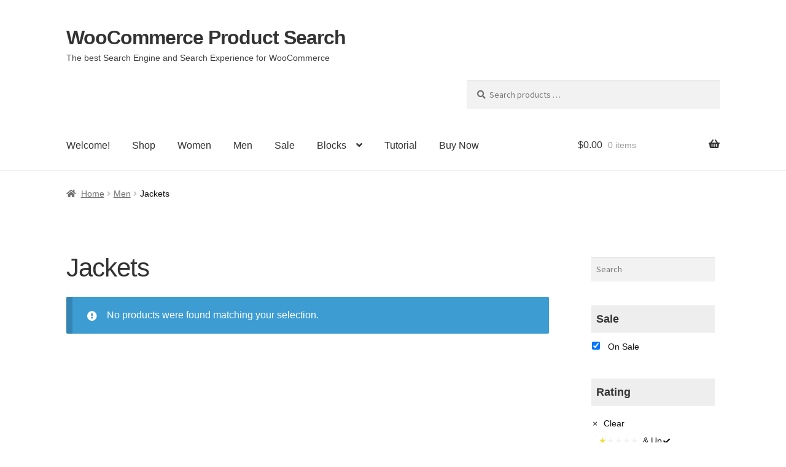

--- FILE ---
content_type: text/css
request_url: https://demo.itthinx.com/wps/wp-content/themes/storesearch/style.css?ver=1.2.1
body_size: 1360
content:
/*
Theme Name:  StoreSearch
Theme URI:   https://www.itthinx.com/products/storesearch/
Description: StoreSearch is a Storefront child theme which is intended to provide an integration basis for the official WooCommerce Product Search extension. As a Storefront child theme, StoreSearch already benefits from all the WooCommerce integration features that Storefront provides.
Author:      itthinx, proaktion
Author URI:  https://www.itthinx.com
Template:    storefront
Version:     1.2.1
License:     GNU General Public License v3 or later
License URI: http://www.gnu.org/licenses/gpl.html
Tags:        e-commerce, light, white, orange, two-columns, right-sidebar, left-sidebar, responsive-layout, accessibility-ready
Text Domain: storesearch
*/

body {
	font-size: 16px;
	font-family: Arial, sans-serif;
	line-height: 28px;
	color: #111;
}
a {
	color: #ee935a;
}
a:hover {
	color: #995e3a;
}
h1, h2, h3, h4, h5, h6,
h1 a, h2 a, h3 a, h4 a, h5 a, h6 a {
	color: #333;
	font-weight: normal;
}
.widget {
	margin: 0 0 0 1em;
}
.widget-area .widget,
.widget-area .widget a {
	color: #111;
	padding: 2px;
}
.widget-area .widget .show-thumbnails.hide-names a {
	padding: 0;
}
.widget-area .widget .show-thumbnails.hide-names img.term-thumbnail {
	margin: 4px 3px;
}
.woocommerce-active .site-header .site-search {
	width: 40%;
}
.widget .product-search-filter-category {
	font-size: 20px;
	line-height: 38px;
}
.widget .product-search-filter-search-heading,
.widget .product-search-filter-category-heading.product-search-filter-terms-heading,
.widget .product-search-filter-tag-heading.product-search-filter-terms-heading,
.widget .product-search-filter-attribute-heading.product-search-filter-terms-heading,
.widget .product-search-filter-price-heading,
.widget .product-search-filter-extras-heading {
	font-size: 18px;
	font-weight: bold;
	border-bottom: 1px solid #f2f2f2;
	color: #333;
	background-color: #eee;
	padding: 8px;
	margin-bottom: 8px;
}
.product-search-filter-terms a:hover {
	color: #ee935a;
}
.product-search-filter-terms .nav-back {
	font-size: 12px;
}
.product-search-filter-terms .nav-back a {
	padding: 0;
}

.storesearch-noscroll {
	overflow: hidden;
}

.storefront-handheld-footer-bar ul li.search.active .site-search .product-search {
	position: fixed;
	top: 0;
	margin: 0;
	width: 100%;
	height: calc( 100% - 4.24em );
	min-height: 50px;
	background-color: #fff;
	opacity: 1;
	text-align: center;
	padding: 0;
	margin: 0;
	border: none;
	left: 0;
}
.storefront-handheld-footer-bar.admin-bar-is-showing ul li.search.active .site-search .product-search {
	padding: 72px 0 0 0;
	margin: 0;
	border: none;
}
.storefront-handheld-footer-bar ul li.search.active .site-search .product-search input[type="text"].product-search-field {
	width: 90%;
	left: 0%;
	right: 0%;
	border: 2px solid #ccc;
	border-radius: 2px;
	padding: 0.4em;
	font-size: 1.6em;
}
.storefront-handheld-footer-bar ul li.search.active .site-search .product-search span.product-search-field-clear {
	margin-right: 5%; /* compensate 90% width of the input field */
	font-size: 1.618em;
	right: 0;
	top: -0.7em;
}
.storefront-handheld-footer-bar ul li.search.active .site-search .product-search span.product-search-field-clear::after {
	padding: 0;
	margin: 0;
	border: none;
}
.storefront-handheld-footer-bar ul li.search.active .site-search .product-search .product-search-results {
	display: inline-block;
	border: none;
	left: 0;
	width: 100% !important;
	height: 84%;
	z-index: 1000;
	overflow-y: scroll;
	padding: 0;
	margin: 0;
}
.storefront-handheld-footer-bar ul li.search.active .site-search .product-search .product-search-results .product-search-results-content {
	padding: 10px 0 0 0;
	margin: 0;
	border: none;
}
.storefront-handheld-footer-bar ul li.search.active .site-search .widget_search form::before,
.storefront-handheld-footer-bar ul li.search.active .site-search .widget_product_search form::before {
	content: '';
}
.storefront-handheld-footer-bar li.search.active > a:before {
	content: "\f010";
}
@media (min-width:1024px) {
	.widget-area .widget,
	.widget-area .widget a {
		padding: 8px;
	}
	.widget .product-search-filter-category {
		font-size: 24px;
	}
}


--- FILE ---
content_type: application/javascript
request_url: https://demo.itthinx.com/wps/wp-content/plugins/woocommerce-product-search/lib/blocks/build/trigger.js?ver=6fdce47e0eb92daa6b78
body_size: 10332
content:
(()=>{"use strict";var t={338(t,e,n){var o=n(795);e.H=o.createRoot,o.hydrateRoot},795(t){t.exports=window.ReactDOM}},e={};function n(o){var r=e[o];if(void 0!==r)return r.exports;var i=e[o]={exports:{}};return t[o](i,i.exports,n),i.exports}n.d=(t,e)=>{for(var o in e)n.o(e,o)&&!n.o(t,o)&&Object.defineProperty(t,o,{enumerable:!0,get:e[o]})},n.o=(t,e)=>Object.prototype.hasOwnProperty.call(t,e),n.r=t=>{"undefined"!=typeof Symbol&&Symbol.toStringTag&&Object.defineProperty(t,Symbol.toStringTag,{value:"Module"}),Object.defineProperty(t,"__esModule",{value:!0})};var o={};n.r(o),n.d(o,{getValueForQueryContext:()=>a,getValueForQueryKey:()=>u});var r={};n.r(r),n.d(r,{setQueryValue:()=>d,setValueForQueryContext:()=>p});const i=window.wp.element,_=window.wp.data,l="wc/store/query-state",c=(t,e)=>void 0===t[e]?null:t[e],u=(t,e,n,o={})=>{let r=c(t,e);return null===r?o:(r=JSON.parse(r),void 0!==r[n]?r[n]:o)},a=(t,e,n={})=>{const o=c(t,e);return null===o?n:JSON.parse(o)},s="SET_QUERY_KEY_VALUE",f="SET_QUERY_CONTEXT_VALUE",d=(t,e,n)=>({type:s,context:t,queryKey:e,value:n}),p=(t,e)=>({type:f,context:t,value:e}),h=(t={},e)=>{const{type:n,context:o,queryKey:r,value:i}=e,_=c(t,o);let l;switch(n){case s:const e=null!==_?JSON.parse(_):{};e[r]=i,l=JSON.stringify(e),_!==l&&(t={...t,[o]:l});break;case f:l=JSON.stringify(i),_!==l&&(t={...t,[o]:l})}return t},v=l;window.wp.isShallowEqual;const y=(0,i.createContext)("page"),m=(y.Provider,t=>{const e=(0,i.useContext)(y);t=t||e;const n=(0,_.useSelect)(e=>{let n=e(v);return void 0===n&&(function(){const t=(0,_.createReduxStore)(l,{reducer:h,actions:r,selectors:o});void 0===(0,_.select)(t)&&(0,_.register)(t)}(),n=e(v)),n.getValueForQueryContext(t,void 0)},[t]),{setValueForQueryContext:c}=(0,_.useDispatch)(v);return[n,(0,i.useCallback)(e=>{c(t,e)},[t,c])]});var w=n(338);function g(){let t={"woocommerce/product-collection/product-catalog":!0,"woocommerce/product-collection/featured":!1,"woocommerce/product-collection/top-rated":!1,"woocommerce/product-collection/on-sale":!1,"woocommerce/product-collection/best-sellers":!1,"woocommerce/product-collection/new-arrivals":!1};if("undefined"!=typeof woocommerce_product_search_context&&void 0!==woocommerce_product_search_context.handle_collections)for(let e in woocommerce_product_search_context.handle_collections)t[e]=!!woocommerce_product_search_context.handle_collections[e];return t}var b,x,S,k,E,N,$,C,A,P,T,H={},U=[],M=/acit|ex(?:s|g|n|p|$)|rph|grid|ows|mnc|ntw|ine[ch]|zoo|^ord|itera/i,O=Array.isArray;function L(t,e){for(var n in e)t[n]=e[n];return t}function R(t){var e=t.parentNode;e&&e.removeChild(t)}function F(t,e,n){var o,r,i,_={};for(i in e)"key"==i?o=e[i]:"ref"==i?r=e[i]:_[i]=e[i];if(arguments.length>2&&(_.children=arguments.length>3?b.call(arguments,2):n),"function"==typeof t&&null!=t.defaultProps)for(i in t.defaultProps)void 0===_[i]&&(_[i]=t.defaultProps[i]);return D(t,_,o,r,null)}function D(t,e,n,o,r){var i={type:t,props:e,key:n,ref:o,__k:null,__:null,__b:0,__e:null,__d:void 0,__c:null,constructor:void 0,__v:null==r?++S:r,__i:-1,__u:0};return null==r&&null!=x.vnode&&x.vnode(i),i}function V(t){return t.children}function q(t,e){this.props=t,this.context=e}function Q(t,e){if(null==e)return t.__?Q(t.__,t.__i+1):null;for(var n;e<t.__k.length;e++)if(null!=(n=t.__k[e])&&null!=n.__e)return n.__e;return"function"==typeof t.type?Q(t):null}function W(t){var e,n;if(null!=(t=t.__)&&null!=t.__c){for(t.__e=t.__c.base=null,e=0;e<t.__k.length;e++)if(null!=(n=t.__k[e])&&null!=n.__e){t.__e=t.__c.base=n.__e;break}return W(t)}}function j(t){(!t.__d&&(t.__d=!0)&&E.push(t)&&!J.__r++||N!==x.debounceRendering)&&((N=x.debounceRendering)||$)(J)}function J(){var t,e,n,o,r,i,_,l;for(E.sort(C);t=E.shift();)t.__d&&(e=E.length,o=void 0,i=(r=(n=t).__v).__e,_=[],l=[],n.__P&&((o=L({},r)).__v=r.__v+1,x.vnode&&x.vnode(o),G(n.__P,o,r,n.__n,n.__P.namespaceURI,32&r.__u?[i]:null,_,null==i?Q(r):i,!!(32&r.__u),l),o.__v=r.__v,o.__.__k[o.__i]=o,tt(_,o,l),o.__e!=i&&W(o)),E.length>e&&E.sort(C));J.__r=0}function B(t,e,n,o,r,i,_,l,c,u,a){var s,f,d,p,h,v=o&&o.__k||U,y=e.length;for(n.__d=c,I(n,e,v),c=n.__d,s=0;s<y;s++)null!=(d=n.__k[s])&&"boolean"!=typeof d&&"function"!=typeof d&&(f=-1===d.__i?H:v[d.__i]||H,d.__i=s,G(t,d,f,r,i,_,l,c,u,a),p=d.__e,d.ref&&f.ref!=d.ref&&(f.ref&&nt(f.ref,null,d),a.push(d.ref,d.__c||p,d)),null==h&&null!=p&&(h=p),65536&d.__u||f.__k===d.__k?(c&&!c.isConnected&&(c=Q(f)),c=z(d,c,t)):"function"==typeof d.type&&void 0!==d.__d?c=d.__d:p&&(c=p.nextSibling),d.__d=void 0,d.__u&=-196609);n.__d=c,n.__e=h}function I(t,e,n){var o,r,i,_,l,c=e.length,u=n.length,a=u,s=0;for(t.__k=[],o=0;o<c;o++)_=o+s,null!=(r=t.__k[o]=null==(r=e[o])||"boolean"==typeof r||"function"==typeof r?null:"string"==typeof r||"number"==typeof r||"bigint"==typeof r||r.constructor==String?D(null,r,null,null,null):O(r)?D(V,{children:r},null,null,null):void 0===r.constructor&&r.__b>0?D(r.type,r.props,r.key,r.ref?r.ref:null,r.__v):r)?(r.__=t,r.__b=t.__b+1,l=K(r,n,_,a),r.__i=l,i=null,-1!==l&&(a--,(i=n[l])&&(i.__u|=131072)),null==i||null===i.__v?(-1==l&&s--,"function"!=typeof r.type&&(r.__u|=65536)):l!==_&&(l===_+1?s++:l>_?a>c-_?s+=l-_:s--:l<_?l==_-1&&(s=l-_):s=0,l!==o+s&&(r.__u|=65536))):(i=n[_])&&null==i.key&&i.__e&&!(131072&i.__u)&&(i.__e==t.__d&&(t.__d=Q(i)),ot(i,i,!1),n[_]=null,a--);if(a)for(o=0;o<u;o++)null!=(i=n[o])&&!(131072&i.__u)&&(i.__e==t.__d&&(t.__d=Q(i)),ot(i,i))}function z(t,e,n){var o,r;if("function"==typeof t.type){for(o=t.__k,r=0;o&&r<o.length;r++)o[r]&&(o[r].__=t,e=z(o[r],e,n));return e}t.__e!=e&&(n.insertBefore(t.__e,e||null),e=t.__e);do{e=e&&e.nextSibling}while(null!=e&&8===e.nodeType);return e}function K(t,e,n,o){var r=t.key,i=t.type,_=n-1,l=n+1,c=e[n];if(null===c||c&&r==c.key&&i===c.type&&!(131072&c.__u))return n;if(o>(null==c||131072&c.__u?0:1))for(;_>=0||l<e.length;){if(_>=0){if((c=e[_])&&!(131072&c.__u)&&r==c.key&&i===c.type)return _;_--}if(l<e.length){if((c=e[l])&&!(131072&c.__u)&&r==c.key&&i===c.type)return l;l++}}return-1}function Y(t,e,n){"-"===e[0]?t.setProperty(e,null==n?"":n):t[e]=null==n?"":"number"!=typeof n||M.test(e)?n:n+"px"}function Z(t,e,n,o,r){var i;t:if("style"===e)if("string"==typeof n)t.style.cssText=n;else{if("string"==typeof o&&(t.style.cssText=o=""),o)for(e in o)n&&e in n||Y(t.style,e,"");if(n)for(e in n)o&&n[e]===o[e]||Y(t.style,e,n[e])}else if("o"===e[0]&&"n"===e[1])i=e!==(e=e.replace(/(PointerCapture)$|Capture$/i,"$1")),e=e.toLowerCase()in t||"onFocusOut"===e||"onFocusIn"===e?e.toLowerCase().slice(2):e.slice(2),t.l||(t.l={}),t.l[e+i]=n,n?o?n.u=o.u:(n.u=A,t.addEventListener(e,i?T:P,i)):t.removeEventListener(e,i?T:P,i);else{if("http://www.w3.org/2000/svg"==r)e=e.replace(/xlink(H|:h)/,"h").replace(/sName$/,"s");else if("width"!=e&&"height"!=e&&"href"!=e&&"list"!=e&&"form"!=e&&"tabIndex"!=e&&"download"!=e&&"rowSpan"!=e&&"colSpan"!=e&&"role"!=e&&e in t)try{t[e]=null==n?"":n;break t}catch(t){}"function"==typeof n||(null==n||!1===n&&"-"!==e[4]?t.removeAttribute(e):t.setAttribute(e,n))}}function X(t){return function(e){if(this.l){var n=this.l[e.type+t];if(null==e.t)e.t=A++;else if(e.t<n.u)return;return n(x.event?x.event(e):e)}}}function G(t,e,n,o,r,i,_,l,c,u){var a,s,f,d,p,h,v,y,m,w,g,b,S,k,E,N=e.type;if(void 0!==e.constructor)return null;128&n.__u&&(c=!!(32&n.__u),i=[l=e.__e=n.__e]),(a=x.__b)&&a(e);t:if("function"==typeof N)try{if(y=e.props,m=(a=N.contextType)&&o[a.__c],w=a?m?m.props.value:a.__:o,n.__c?v=(s=e.__c=n.__c).__=s.__E:("prototype"in N&&N.prototype.render?e.__c=s=new N(y,w):(e.__c=s=new q(y,w),s.constructor=N,s.render=rt),m&&m.sub(s),s.props=y,s.state||(s.state={}),s.context=w,s.__n=o,f=s.__d=!0,s.__h=[],s._sb=[]),null==s.__s&&(s.__s=s.state),null!=N.getDerivedStateFromProps&&(s.__s==s.state&&(s.__s=L({},s.__s)),L(s.__s,N.getDerivedStateFromProps(y,s.__s))),d=s.props,p=s.state,s.__v=e,f)null==N.getDerivedStateFromProps&&null!=s.componentWillMount&&s.componentWillMount(),null!=s.componentDidMount&&s.__h.push(s.componentDidMount);else{if(null==N.getDerivedStateFromProps&&y!==d&&null!=s.componentWillReceiveProps&&s.componentWillReceiveProps(y,w),!s.__e&&(null!=s.shouldComponentUpdate&&!1===s.shouldComponentUpdate(y,s.__s,w)||e.__v===n.__v)){for(e.__v!==n.__v&&(s.props=y,s.state=s.__s,s.__d=!1),e.__e=n.__e,e.__k=n.__k,e.__k.forEach(function(t){t&&(t.__=e)}),g=0;g<s._sb.length;g++)s.__h.push(s._sb[g]);s._sb=[],s.__h.length&&_.push(s);break t}null!=s.componentWillUpdate&&s.componentWillUpdate(y,s.__s,w),null!=s.componentDidUpdate&&s.__h.push(function(){s.componentDidUpdate(d,p,h)})}if(s.context=w,s.props=y,s.__P=t,s.__e=!1,b=x.__r,S=0,"prototype"in N&&N.prototype.render){for(s.state=s.__s,s.__d=!1,b&&b(e),a=s.render(s.props,s.state,s.context),k=0;k<s._sb.length;k++)s.__h.push(s._sb[k]);s._sb=[]}else do{s.__d=!1,b&&b(e),a=s.render(s.props,s.state,s.context),s.state=s.__s}while(s.__d&&++S<25);s.state=s.__s,null!=s.getChildContext&&(o=L(L({},o),s.getChildContext())),f||null==s.getSnapshotBeforeUpdate||(h=s.getSnapshotBeforeUpdate(d,p)),B(t,O(E=null!=a&&a.type===V&&null==a.key?a.props.children:a)?E:[E],e,n,o,r,i,_,l,c,u),s.base=e.__e,e.__u&=-161,s.__h.length&&_.push(s),v&&(s.__E=s.__=null)}catch(t){e.__v=null,c||null!=i?(e.__e=l,e.__u|=c?160:32,i[i.indexOf(l)]=null):(e.__e=n.__e,e.__k=n.__k),x.__e(t,e,n)}else null==i&&e.__v===n.__v?(e.__k=n.__k,e.__e=n.__e):e.__e=et(n.__e,e,n,o,r,i,_,c,u);(a=x.diffed)&&a(e)}function tt(t,e,n){e.__d=void 0;for(var o=0;o<n.length;o++)nt(n[o],n[++o],n[++o]);x.__c&&x.__c(e,t),t.some(function(e){try{t=e.__h,e.__h=[],t.some(function(t){t.call(e)})}catch(t){x.__e(t,e.__v)}})}function et(t,e,n,o,r,i,_,l,c){var u,a,s,f,d,p,h,v=n.props,y=e.props,m=e.type;if("svg"===m?r="http://www.w3.org/2000/svg":"math"===m?r="http://www.w3.org/1998/Math/MathML":r||(r="http://www.w3.org/1999/xhtml"),null!=i)for(u=0;u<i.length;u++)if((d=i[u])&&"setAttribute"in d==!!m&&(m?d.localName===m:3===d.nodeType)){t=d,i[u]=null;break}if(null==t){if(null===m)return document.createTextNode(y);t=document.createElementNS(r,m,y.is&&y),i=null,l=!1}if(null===m)v===y||l&&t.data===y||(t.data=y);else{if(i=i&&b.call(t.childNodes),v=n.props||H,!l&&null!=i)for(v={},u=0;u<t.attributes.length;u++)v[(d=t.attributes[u]).name]=d.value;for(u in v)if(d=v[u],"children"==u);else if("dangerouslySetInnerHTML"==u)s=d;else if("key"!==u&&!(u in y)){if("value"==u&&"defaultValue"in y||"checked"==u&&"defaultChecked"in y)continue;Z(t,u,null,d,r)}for(u in y)d=y[u],"children"==u?f=d:"dangerouslySetInnerHTML"==u?a=d:"value"==u?p=d:"checked"==u?h=d:"key"===u||l&&"function"!=typeof d||v[u]===d||Z(t,u,d,v[u],r);if(a)l||s&&(a.__html===s.__html||a.__html===t.innerHTML)||(t.innerHTML=a.__html),e.__k=[];else if(s&&(t.innerHTML=""),B(t,O(f)?f:[f],e,n,o,"foreignObject"===m?"http://www.w3.org/1999/xhtml":r,i,_,i?i[0]:n.__k&&Q(n,0),l,c),null!=i)for(u=i.length;u--;)null!=i[u]&&R(i[u]);l||(u="value",void 0!==p&&(p!==t[u]||"progress"===m&&!p||"option"===m&&p!==v[u])&&Z(t,u,p,v[u],r),u="checked",void 0!==h&&h!==t[u]&&Z(t,u,h,v[u],r))}return t}function nt(t,e,n){try{"function"==typeof t?t(e):t.current=e}catch(t){x.__e(t,n)}}function ot(t,e,n){var o,r;if(x.unmount&&x.unmount(t),(o=t.ref)&&(o.current&&o.current!==t.__e||nt(o,null,e)),null!=(o=t.__c)){if(o.componentWillUnmount)try{o.componentWillUnmount()}catch(t){x.__e(t,e)}o.base=o.__P=null}if(o=t.__k)for(r=0;r<o.length;r++)o[r]&&ot(o[r],e,n||"function"!=typeof t.type);n||null==t.__e||R(t.__e),t.__c=t.__=t.__e=t.__d=void 0}function rt(t,e,n){return this.constructor(t,n)}function it(t,e,n){var o,r,i,_;x.__&&x.__(t,e),r=(o="function"==typeof n)?null:n&&n.__k||e.__k,i=[],_=[],G(e,t=(!o&&n||e).__k=F(V,null,[t]),r||H,H,e.namespaceURI,!o&&n?[n]:r?null:e.firstChild?b.call(e.childNodes):null,i,!o&&n?n:r?r.__e:e.firstChild,o,_),tt(i,t,_)}b=U.slice,x={__e:function(t,e,n,o){for(var r,i,_;e=e.__;)if((r=e.__c)&&!r.__)try{if((i=r.constructor)&&null!=i.getDerivedStateFromError&&(r.setState(i.getDerivedStateFromError(t)),_=r.__d),null!=r.componentDidCatch&&(r.componentDidCatch(t,o||{}),_=r.__d),_)return r.__E=r}catch(e){t=e}throw t}},S=0,k=function(t){return null!=t&&null==t.constructor},q.prototype.setState=function(t,e){var n;n=null!=this.__s&&this.__s!==this.state?this.__s:this.__s=L({},this.state),"function"==typeof t&&(t=t(L({},n),this.props)),t&&L(n,t),null!=t&&this.__v&&(e&&this._sb.push(e),j(this))},q.prototype.forceUpdate=function(t){this.__v&&(this.__e=!0,t&&this.__h.push(t),j(this))},q.prototype.render=V,E=[],$="function"==typeof Promise?Promise.prototype.then.bind(Promise.resolve()):setTimeout,C=function(t,e){return t.__v.__b-e.__v.__b},J.__r=0,A=0,P=X(!1),T=X(!0);const _t="wc",lt=`data-${_t}-ignore`,ct=`data-${_t}-interactive`,ut=`data-${_t}-`;let at=null;const st=new RegExp(`^data-${_t}-([a-z0-9]+(?:-[a-z0-9]+)*)(?:--([a-z0-9_-]+))?$`,"i"),ft=/^([\w-_\/]+)::(.+)$/,dt=new WeakSet;function pt(t){const e=document.createTreeWalker(t,205);return function t(n){const{attributes:o,nodeType:r}=n;if(3===r)return[n.data];if(4===r){const t=e.nextSibling();return n.replaceWith(new window.Text(n.nodeValue)),[n.nodeValue,t]}if(8===r||7===r){const t=e.nextSibling();return n.remove(),[null,t]}const i={},_=[],l=[];let c=!1,u=!1;for(let t=0;t<o.length;t++){const e=o[t].name;if(e[ut.length]&&e.slice(0,ut.length)===ut)if(e===lt)c=!0;else{var a;let[n,r]=null!==(a=ft.exec(o[t].value)?.slice(1))&&void 0!==a?a:[null,o[t].value];try{r=JSON.parse(r)}catch(t){}var s;e===ct?(u=!0,at=null!==(s=r?.namespace)&&void 0!==s?s:null):l.push([e,n,r])}else if("ref"===e)continue;i[e]=o[t].value}if(c&&!u)return[F(n.localName,{...i,innerHTML:n.innerHTML,__directives:{ignore:!0}})];if(u&&dt.add(n),l.length&&(i.__directives=l.reduce((t,[e,n,o])=>{const[,r,i="default"]=st.exec(e);return t[r]||(t[r]=[]),t[r].push({namespace:null!=n?n:at,value:o,suffix:i}),t},{})),"template"===n.localName)i.content=[...n.content.childNodes].map(t=>pt(t));else{let n=e.firstChild();if(n){for(;n;){const[o,r]=t(n);o&&_.push(o),n=r||e.nextSibling()}e.parentNode()}}return[F(n.localName,i,_)]}(e.currentNode)}var ht,vt,yt,mt,wt=0,gt=[],bt=[],xt=x,St=xt.__b,kt=xt.__r,Et=xt.diffed,Nt=xt.__c,$t=xt.unmount,Ct=xt.__;function At(t,e){var n=function(t,e){xt.__h&&xt.__h(vt,t,wt||e),wt=0;var n=vt.__H||(vt.__H={__:[],__h:[]});return t>=n.__.length&&n.__.push({__V:bt}),n.__[t]}(ht++,7);return function(t,e){return!t||t.length!==e.length||e.some(function(e,n){return e!==t[n]})}(n.__H,e)?(n.__V=t(),n.i=e,n.__h=t,n.__V):n.__}function Pt(){for(var t;t=gt.shift();)if(t.__P&&t.__H)try{t.__H.__h.forEach(Ut),t.__H.__h.forEach(Mt),t.__H.__h=[]}catch(e){t.__H.__h=[],xt.__e(e,t.__v)}}xt.__b=function(t){vt=null,St&&St(t)},xt.__=function(t,e){t&&e.__k&&e.__k.__m&&(t.__m=e.__k.__m),Ct&&Ct(t,e)},xt.__r=function(t){kt&&kt(t),ht=0;var e=(vt=t.__c).__H;e&&(yt===vt?(e.__h=[],vt.__h=[],e.__.forEach(function(t){t.__N&&(t.__=t.__N),t.__V=bt,t.__N=t.i=void 0})):(e.__h.forEach(Ut),e.__h.forEach(Mt),e.__h=[],ht=0)),yt=vt},xt.diffed=function(t){Et&&Et(t);var e=t.__c;e&&e.__H&&(e.__H.__h.length&&(1!==gt.push(e)&&mt===xt.requestAnimationFrame||((mt=xt.requestAnimationFrame)||Ht)(Pt)),e.__H.__.forEach(function(t){t.i&&(t.__H=t.i),t.__V!==bt&&(t.__=t.__V),t.i=void 0,t.__V=bt})),yt=vt=null},xt.__c=function(t,e){e.some(function(t){try{t.__h.forEach(Ut),t.__h=t.__h.filter(function(t){return!t.__||Mt(t)})}catch(n){e.some(function(t){t.__h&&(t.__h=[])}),e=[],xt.__e(n,t.__v)}}),Nt&&Nt(t,e)},xt.unmount=function(t){$t&&$t(t);var e,n=t.__c;n&&n.__H&&(n.__H.__.forEach(function(t){try{Ut(t)}catch(t){e=t}}),n.__H=void 0,e&&xt.__e(e,n.__v))};var Tt="function"==typeof requestAnimationFrame;function Ht(t){var e,n=function(){clearTimeout(o),Tt&&cancelAnimationFrame(e),setTimeout(t)},o=setTimeout(n,100);Tt&&(e=requestAnimationFrame(n))}function Ut(t){var e=vt,n=t.__c;"function"==typeof n&&(t.__c=void 0,n()),vt=e}function Mt(t){var e=vt;t.__c=t.__(),vt=e}var Ot=Symbol.for("preact-signals");function Lt(){if(qt>1)qt--;else{for(var t,e=!1;void 0!==Vt;){var n=Vt;for(Vt=void 0,Qt++;void 0!==n;){var o=n.o;if(n.o=void 0,n.f&=-3,!(8&n.f)&&It(n))try{n.c()}catch(n){e||(t=n,e=!0)}n=o}}if(Qt=0,qt--,e)throw t}}var Rt=void 0;function Ft(t){var e=Rt;Rt=void 0;try{return t()}finally{Rt=e}}var Dt,Vt=void 0,qt=0,Qt=0,Wt=0;function jt(t){if(void 0!==Rt){var e=t.n;if(void 0===e||e.t!==Rt)return e={i:0,S:t,p:Rt.s,n:void 0,t:Rt,e:void 0,x:void 0,r:e},void 0!==Rt.s&&(Rt.s.n=e),Rt.s=e,t.n=e,32&Rt.f&&t.S(e),e;if(-1===e.i)return e.i=0,void 0!==e.n&&(e.n.p=e.p,void 0!==e.p&&(e.p.n=e.n),e.p=Rt.s,e.n=void 0,Rt.s.n=e,Rt.s=e),e}}function Jt(t,e){this.v=t,this.i=0,this.n=void 0,this.t=void 0,this.W=null==e?void 0:e.watched,this.Z=null==e?void 0:e.unwatched,this.name=null==e?void 0:e.name}function Bt(t,e){return new Jt(t,e)}function It(t){for(var e=t.s;void 0!==e;e=e.n)if(e.S.i!==e.i||!e.S.h()||e.S.i!==e.i)return!0;return!1}function zt(t){for(var e=t.s;void 0!==e;e=e.n){var n=e.S.n;if(void 0!==n&&(e.r=n),e.S.n=e,e.i=-1,void 0===e.n){t.s=e;break}}}function Kt(t){for(var e=t.s,n=void 0;void 0!==e;){var o=e.p;-1===e.i?(e.S.U(e),void 0!==o&&(o.n=e.n),void 0!==e.n&&(e.n.p=o)):n=e,e.S.n=e.r,void 0!==e.r&&(e.r=void 0),e=o}t.s=n}function Yt(t,e){Jt.call(this,void 0),this.x=t,this.s=void 0,this.g=Wt-1,this.f=4,this.W=null==e?void 0:e.watched,this.Z=null==e?void 0:e.unwatched,this.name=null==e?void 0:e.name}function Zt(t){var e=t.u;if(t.u=void 0,"function"==typeof e){qt++;var n=Rt;Rt=void 0;try{e()}catch(e){throw t.f&=-2,t.f|=8,Xt(t),e}finally{Rt=n,Lt()}}}function Xt(t){for(var e=t.s;void 0!==e;e=e.n)e.S.U(e);t.x=void 0,t.s=void 0,Zt(t)}function Gt(t){if(Rt!==this)throw new Error("Out-of-order effect");Kt(this),Rt=t,this.f&=-2,8&this.f&&Xt(this),Lt()}function te(t,e){this.x=t,this.u=void 0,this.s=void 0,this.o=void 0,this.f=32,this.name=null==e?void 0:e.name}function ee(t,e){var n=new te(t,e);try{n.c()}catch(t){throw n.d(),t}var o=n.d.bind(n);return o[Symbol.dispose]=o,o}function ne(t,e){x[t]=e.bind(null,x[t]||function(){})}function oe(t){Dt&&Dt(),Dt=t&&t.S()}function re(t){var e=this,n=t.data,o=function(t){return At(function(){return Bt(t)},[])}(n);o.value=n;var r=At(function(){for(var t=e.__v;t=t.__;)if(t.__c){t.__c.__$f|=4;break}return e.__$u.c=function(){var t,n=e.__$u.S(),o=r.value;n(),k(o)||3!==(null==(t=e.base)?void 0:t.nodeType)?(e.__$f|=1,e.setState({})):e.base.data=o},new Yt(function(){var t=o.value.value;return 0===t?0:!0===t?"":t||""},void 0)},[]);return r.value}function ie(t,e,n,o){var r=e in t&&void 0===t.ownerSVGElement,i=Bt(n);return{o:function(t,e){i.value=t,o=e},d:ee(function(){var n=i.value.value;o[e]!==n&&(o[e]=n,r?t[e]=n:n?t.setAttribute(e,n):t.removeAttribute(e))})}}function _e(t,e){var n=(e=[].concat(e))[e.length-1].nextSibling;function o(e,o){t.insertBefore(e,o||n)}return t.__k={nodeType:1,parentNode:t,firstChild:e[0],childNodes:e,insertBefore:o,appendChild:o,contains:function(e){return t.contains(e)},removeChild:function(e){t.removeChild(e)}}}Jt.prototype.brand=Ot,Jt.prototype.h=function(){return!0},Jt.prototype.S=function(t){var e=this,n=this.t;n!==t&&void 0===t.e&&(t.x=n,this.t=t,void 0!==n?n.e=t:Ft(function(){var t;null==(t=e.W)||t.call(e)}))},Jt.prototype.U=function(t){var e=this;if(void 0!==this.t){var n=t.e,o=t.x;void 0!==n&&(n.x=o,t.e=void 0),void 0!==o&&(o.e=n,t.x=void 0),t===this.t&&(this.t=o,void 0===o&&Ft(function(){var t;null==(t=e.Z)||t.call(e)}))}},Jt.prototype.subscribe=function(t){var e=this;return ee(function(){var n=e.value,o=Rt;Rt=void 0;try{t(n)}finally{Rt=o}},{name:"sub"})},Jt.prototype.valueOf=function(){return this.value},Jt.prototype.toString=function(){return this.value+""},Jt.prototype.toJSON=function(){return this.value},Jt.prototype.peek=function(){var t=Rt;Rt=void 0;try{return this.value}finally{Rt=t}},Object.defineProperty(Jt.prototype,"value",{get:function(){var t=jt(this);return void 0!==t&&(t.i=this.i),this.v},set:function(t){if(t!==this.v){if(Qt>100)throw new Error("Cycle detected");this.v=t,this.i++,Wt++,qt++;try{for(var e=this.t;void 0!==e;e=e.x)e.t.N()}finally{Lt()}}}}),Yt.prototype=new Jt,Yt.prototype.h=function(){if(this.f&=-3,1&this.f)return!1;if(32==(36&this.f))return!0;if(this.f&=-5,this.g===Wt)return!0;if(this.g=Wt,this.f|=1,this.i>0&&!It(this))return this.f&=-2,!0;var t=Rt;try{zt(this),Rt=this;var e=this.x();(16&this.f||this.v!==e||0===this.i)&&(this.v=e,this.f&=-17,this.i++)}catch(t){this.v=t,this.f|=16,this.i++}return Rt=t,Kt(this),this.f&=-2,!0},Yt.prototype.S=function(t){if(void 0===this.t){this.f|=36;for(var e=this.s;void 0!==e;e=e.n)e.S.S(e)}Jt.prototype.S.call(this,t)},Yt.prototype.U=function(t){if(void 0!==this.t&&(Jt.prototype.U.call(this,t),void 0===this.t)){this.f&=-33;for(var e=this.s;void 0!==e;e=e.n)e.S.U(e)}},Yt.prototype.N=function(){if(!(2&this.f)){this.f|=6;for(var t=this.t;void 0!==t;t=t.x)t.t.N()}},Object.defineProperty(Yt.prototype,"value",{get:function(){if(1&this.f)throw new Error("Cycle detected");var t=jt(this);if(this.h(),void 0!==t&&(t.i=this.i),16&this.f)throw this.v;return this.v}}),te.prototype.c=function(){var t=this.S();try{if(8&this.f)return;if(void 0===this.x)return;var e=this.x();"function"==typeof e&&(this.u=e)}finally{t()}},te.prototype.S=function(){if(1&this.f)throw new Error("Cycle detected");this.f|=1,this.f&=-9,Zt(this),zt(this),qt++;var t=Rt;return Rt=this,Gt.bind(this,t)},te.prototype.N=function(){2&this.f||(this.f|=2,this.o=Vt,Vt=this)},te.prototype.d=function(){this.f|=8,1&this.f||Xt(this)},te.prototype.dispose=function(){this.d()},re.displayName="_st",Object.defineProperties(Jt.prototype,{constructor:{configurable:!0,value:void 0},type:{configurable:!0,value:re},props:{configurable:!0,get:function(){return{data:this}}},__b:{configurable:!0,value:1}}),ne("__b",function(t,e){if("string"==typeof e.type){var n,o=e.props;for(var r in o)if("children"!==r){var i=o[r];i instanceof Jt&&(n||(e.__np=n={}),n[r]=i,o[r]=i.peek())}}t(e)}),ne("__r",function(t,e){oe();var n,o=e.__c;o&&(o.__$f&=-2,void 0===(n=o.__$u)&&(o.__$u=n=function(){var t;return ee(function(){t=this}),t.c=function(){o.__$f|=1,o.setState({})},t}())),oe(n),t(e)}),ne("__e",function(t,e,n,o){oe(),t(e,n,o)}),ne("diffed",function(t,e){var n;if(oe(),"string"==typeof e.type&&(n=e.__e)){var o=e.__np,r=e.props;if(o){var i=n.U;if(i)for(var _ in i){var l=i[_];void 0===l||_ in o||(l.d(),i[_]=void 0)}else n.U=i={};for(var c in o){var u=i[c],a=o[c];void 0===u?(u=ie(n,c,a,r),i[c]=u):u.o(a,r)}}}t(e)}),ne("unmount",function(t,e){if("string"==typeof e.type){var n=e.__e;if(n){var o=n.U;if(o)for(var r in n.U=void 0,o){var i=o[r];i&&i.d()}}}else{var _=e.__c;if(_){var l=_.__$u;l&&(_.__$u=void 0,l.d())}}t(e)}),ne("__h",function(t,e,n,o){(o<3||9===o)&&(e.__$f|=2),t(e,n,o)}),q.prototype.shouldComponentUpdate=function(t,e){var n=this.__$u,o=n&&void 0!==n.s;for(var r in e)return!0;if(this.__f||"boolean"==typeof this.u&&!0===this.u){if(!(o||2&this.__$f||4&this.__$f))return!0;if(1&this.__$f)return!0}else{if(!(o||4&this.__$f))return!0;if(3&this.__$f)return!0}for(var i in t)if("__source"!==i&&t[i]!==this.props[i])return!0;for(var _ in this.props)if(!(_ in t))return!0;return!1};const le=new Map,ce=new WeakMap,ue=(new Map,t=>{const e=new URL(t,window.location);return e.pathname+e.search}),ae=t=>{const e={},n=`data-${_t}-navigation-id`;return t.querySelectorAll(`[${n}],[data-wp-router-region]`).forEach(t=>{let o=t.getAttribute(n);null===o&&(o=t.getAttribute("data-wp-router-region")),e[o]=pt(t)}),{regions:e}},se=t=>{const e=`data-${_t}-navigation-id`;document.querySelectorAll(`[${e}],[data-wp-router-region]`).forEach(n=>{const o=n.getAttribute(e),r=(t=>(ce.has(t)||ce.set(t,_e(t.parentElement,t)),ce.get(t)))(n);it(t.regions[o],r)})};let fe="";window.addEventListener("popstate",async()=>{const t=ue(window.location),e=le.has(t)&&await le.get(t);e?se(e):window.location.reload()});const de=()=>{document.querySelectorAll(`[data-${_t}-navigation-id],[data-wp-router-region]`).forEach(t=>{t instanceof HTMLElement&&(t.dataset.wcNavigationDisabled=!0)})},pe=window.ReactJSXRuntime;function he(){const[t,e]=m();(0,i.useEffect)(()=>{const n=new URL(window.location.href).searchParams;var o=!1;try{Array.from(n).forEach(t=>{if(t[0].startsWith("ixwps"))throw new Error})}catch(t){o=!0}if(o&&void 0===t.ixurl){const n={...t,ixurl:window.location.href};e(n)}"function"==typeof jQuery&&jQuery(document).on("ixProductFilterRequestBeforeSend",function(n,o){const r={...t,ixurl:o.url};e(r);let i=g(),_=ixwpsf.updateQueryArg("ixmbd","",o.url);_=_.replace(/[?#]+$/,"");var l="page";if("undefined"!=typeof woocommerce_product_search_context&&(l=woocommerce_product_search_context.pagination_base),void 0===o.unpage_url||!1!==o.unpage_url){var c=new RegExp("\\/"+l+"\\/[0-9]+","gi"),u=_.replace(c,"");u=ixwpsf.updateQueryArg("paged","",u),u=ixwpsf.updateQueryArg("product-page","",u);let t=(u=ixwpsf.updateQueryArg("query-page","",u)).match(new RegExp("query-[0-9]+-page","gi"));Array.isArray(t)&&t.forEach(t=>{u=ixwpsf.updateQueryArg(t,"",u)}),_=u}let a=!1,s={},f=document.querySelectorAll(`[data-${_t}-navigation-id],[data-wp-router-region]`);if(f.length>0){let t=!1;f.forEach(e=>{var n,o;if(e instanceof HTMLElement&&void 0!==e.dataset.blockName&&"woocommerce/product-collection"===e.dataset.blockName){let _=!0;var r;if(void 0!==e.dataset.collection)switch(e.dataset.collection){case"woocommerce/product-collection/featured":case"woocommerce/product-collection/top-rated":case"woocommerce/product-collection/on-sale":case"woocommerce/product-collection/best-sellers":case"woocommerce/product-collection/new-arrivals":_=null!==(n=i[e.dataset.collection])&&void 0!==n&&n;break;default:_=null===(o=i["woocommerce/product-collection/product-catalog"])||void 0===o||o}else _=null===(r=i["woocommerce/product-collection/product-catalog"])||void 0===r||r;if(_&&(a=!0,void 0!==e.dataset&&void 0!==e.dataset.query))try{let n=JSON.parse(e.dataset.query);void 0!==n.inherit&&n.inherit&&(t=!0)}catch(t){}}}),t||(s.ix_product_collection=!0)}a&&(async(t,e={})=>{const n=ue(t);fe=t,new Promise(t=>{var n;return setTimeout(t,null!==(n=e.timeout)&&void 0!==n?n:1e4)});let o=n;void 0!==e.ix_product_collection&&(o=ixwpsf.updateQueryArg("ix-product-collection","1",o));let r=null,i=await window.fetch(o);if(200===i.status){let t=await i.text(),e=(new window.DOMParser).parseFromString(t,"text/html");r=ae(e)}if(fe===t)if(r){let n=g();const o=`data-${_t}-navigation-id`;document.querySelectorAll(`[${o}],[data-wp-router-region]`).forEach(t=>{var e,i;if(t instanceof HTMLElement&&void 0!==t.dataset.blockName&&"woocommerce/product-collection"===t.dataset.blockName){let l=!0;var _;if(void 0!==t.dataset.collection)switch(t.dataset.collection){case"woocommerce/product-collection/featured":case"woocommerce/product-collection/top-rated":case"woocommerce/product-collection/on-sale":case"woocommerce/product-collection/best-sellers":case"woocommerce/product-collection/new-arrivals":l=null!==(e=n[t.dataset.collection])&&void 0!==e&&e;break;default:l=null===(i=n["woocommerce/product-collection/product-catalog"])||void 0===i||i}else l=null===(_=n["woocommerce/product-collection/product-catalog"])||void 0===_||_;if(l=!!l,l){let e=t.getAttribute(o);null===e&&(e=t.getAttribute("data-wp-router-region"));const n=_e(t.parentElement,t);it(r.regions[e],n)}}}),window.history[e.replace?"replaceState":"pushState"]({},"",t),de()}else window.location.assign(t),await new Promise(()=>{})})(_,s)})},[])}document.addEventListener("DOMContentLoaded",async()=>{de()}),window.addEventListener("DOMContentLoaded",()=>{const t=document.createElement("div");if(t){let e=null;e=void 0!==w.H?(0,w.H)(t):ReactDOM.createRoot(t),e.render((0,pe.jsx)(he,{}))}})})();